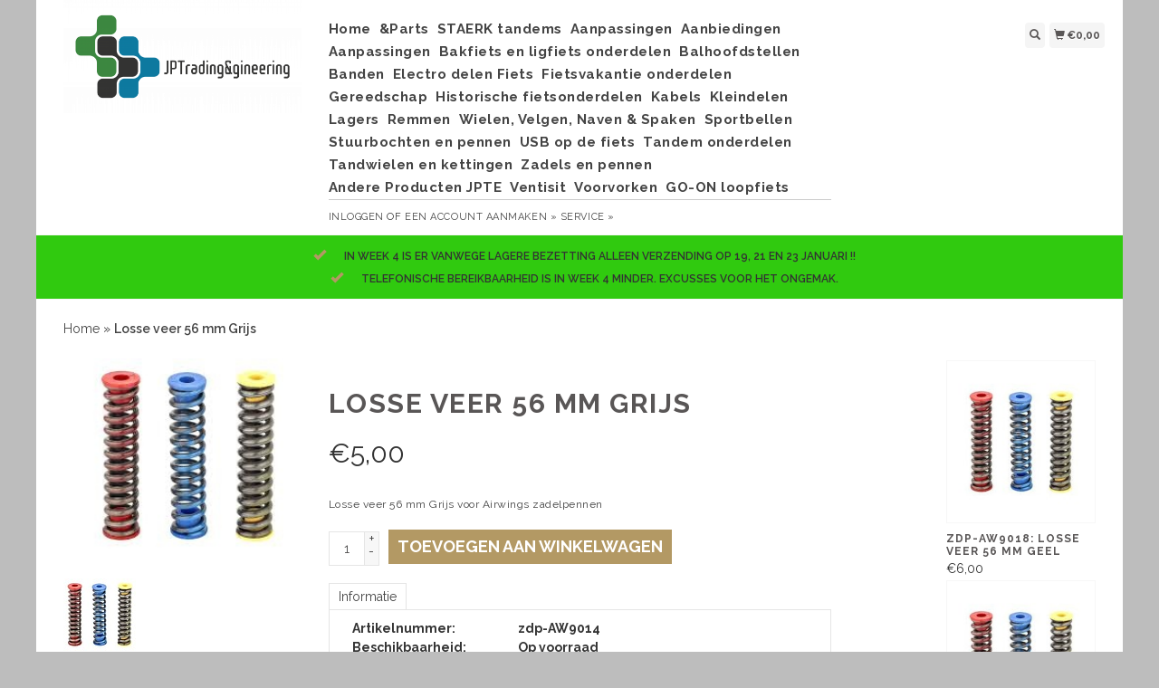

--- FILE ---
content_type: text/html;charset=utf-8
request_url: https://www.jpteshop.nl/airwings-losse-veer-56-mm-grijs.html
body_size: 8918
content:
<!DOCTYPE html>
<html lang="nl">
  <head>
    <title>Losse veer 56 mm Grijs - JPTEshop</title>
    <meta charset="utf-8"/>
<!-- [START] 'blocks/head.rain' -->
<!--

  (c) 2008-2026 Lightspeed Netherlands B.V.
  http://www.lightspeedhq.com
  Generated: 25-01-2026 @ 04:27:52

-->
<link rel="canonical" href="https://www.jpteshop.nl/airwings-losse-veer-56-mm-grijs.html"/>
<link rel="alternate" href="https://www.jpteshop.nl/index.rss" type="application/rss+xml" title="Nieuwe producten"/>
<meta name="robots" content="noodp,noydir"/>
<meta property="og:url" content="https://www.jpteshop.nl/airwings-losse-veer-56-mm-grijs.html?source=facebook"/>
<meta property="og:site_name" content="JPTEshop"/>
<meta property="og:title" content="Losse veer 56 mm Grijs"/>
<meta property="og:description" content="Losse veer 56 mm Grijs voor Airwings zadelpennen"/>
<meta property="og:image" content="https://cdn.webshopapp.com/shops/29981/files/11563432/losse-veer-56-mm-grijs.jpg"/>
<!--[if lt IE 9]>
<script src="https://cdn.webshopapp.com/assets/html5shiv.js?2025-02-20"></script>
<![endif]-->
<!-- [END] 'blocks/head.rain' -->
    <meta name="viewport" content="width=device-width, initial-scale=1.0" />
    <meta name="apple-mobile-web-app-capable" content="yes" />
    <meta name="apple-mobile-web-app-status-bar-style" content="black" />

    <meta content="Losse, veer, 56, mm, Grijs, AHS, AHS beugels, zijwielen, aanpassingen, tashouders, mandhouders, aheadset, zadelpennen, hoogte verstelbaar, airwings, top kwaliteit, nieuw, fiets, mobiel, bevestiging, systemen, reislader, electropakket atb, electrische" name="keywords" />
    <meta content="Losse veer 56 mm Grijs voor Airwings zadelpennen" name="description" />
    <meta charset="UTF-8" />
    <link href="https://cdn.webshopapp.com/shops/29981/themes/43429/assets/favicon.ico?20251002080106" rel="shortcut icon" type="image/x-icon" />
    <link
      href="//fonts.googleapis.com/css?family=Raleway:400,300,500,600,700"
      rel="stylesheet"
      type="text/css"
    />
    <link href="https://cdn.webshopapp.com/shops/29981/themes/43429/assets/bootstrap.css?2026011515082920200921124914" rel="Stylesheet" type="text/css" />
    <link href="https://cdn.webshopapp.com/shops/29981/themes/43429/assets/responsive.css?2026011515082920200921124914" rel="Stylesheet" type="text/css" />

    <link href="https://cdn.webshopapp.com/shops/29981/themes/43429/assets/jquery-sidr-dark.css?2026011515082920200921124914" rel="Stylesheet" type="text/css" />
    <link href="https://cdn.webshopapp.com/shops/29981/themes/43429/assets/framework.css?2026011515082920200921124914" rel="Stylesheet" type="text/css" />
    <link href="https://cdn.webshopapp.com/assets/gui-2-0.css?2025-02-20" rel="Stylesheet" type="text/css" />
    <link href="https://cdn.webshopapp.com/shops/29981/themes/43429/assets/custom.css?2026011515082920200921124914" rel="Stylesheet" type="text/css" />
    <script src="https://cdn.webshopapp.com/assets/jquery-1-9-1.js?2025-02-20" type="text/javascript"></script>
    <script src="https://cdn.webshopapp.com/assets/jquery-ui-1-10-1.js?2025-02-20" type="text/javascript"></script>
    <script src="https://cdn.webshopapp.com/assets/jquery-migrate-1-1-1.js?2025-02-20" type="text/javascript"></script>
    <script src="https://cdn.webshopapp.com/shops/29981/themes/43429/assets/jquery-sticky-kit.js?2026011515082920200921124914" type="text/javascript"></script>
    <script src="https://cdn.webshopapp.com/assets/gui.js?2025-02-20" type="text/javascript"></script>
    <script src="https://cdn.webshopapp.com/shops/29981/themes/43429/assets/jcarousel.js?2026011515082920200921124914" type="text/javascript"></script>
    <script src="https://cdn.webshopapp.com/shops/29981/themes/43429/assets/main.js?2026011515082920200921124914" type="text/javascript"></script>
    <script src="https://cdn.webshopapp.com/shops/29981/themes/43429/assets/jquery-zoom-min.js?2026011515082920200921124914" type="text/javascript"></script>
    <script src="https://cdn.webshopapp.com/shops/29981/themes/43429/assets/jquery-lazyload.js?2026011515082920200921124914" type="text/javascript"></script>
    <script src="https://cdn.webshopapp.com/shops/29981/themes/43429/assets/jquery-sidr-min.js?2026011515082920200921124914" type="text/javascript"></script>
    <script src="https://cdn.webshopapp.com/shops/29981/themes/43429/assets/uspticker.js?2026011515082920200921124914" type="text/javascript"></script>
    <script type="text/javascript" src="https://cdn.webshopapp.com/shops/29981/themes/43429/assets/share42.js?2026011515082920200921124914"></script>
  </head>
  <body>
          <div class="fixed">
    
    <div id="headercontainer">
  <header class="container labels">
    <div class="col-md-3 logocontainer col-xs-6">
      <a class="logo" href="https://www.jpteshop.nl/" title="Shop van JPTrading&amp;gineering">
        <img alt="Shop van JPTrading&amp;gineering" src="https://cdn.webshopapp.com/shops/29981/themes/43429/v/278380/assets/logo.png?20201015141020" class="img-responsive" />

              </a>
    </div>

    <div class="no-underline hidden-md hidden-lg headerlinks">
      <div class="login right">
        <a href="https://www.jpteshop.nl/account/"> <span class="glyphicon glyphicon-user"></span></a>
      </div>
    </div>

    <nav>
      <div class="col-md-6 hidden-xs hidden-sm">
        <ul class="navbar top-buffer">
          <li class="item home ">
            <a class="itemLink" href="https://www.jpteshop.nl/">Home</a>
          </li>

                      <li class="item sub">
              <a class="itemLink" href="https://www.jpteshop.nl/parts/" title="&amp;Parts">&amp;Parts</a>

                              <ul class="subnav">
                                      <li class="subitem">
                      <a class="subitemLink" href="https://www.jpteshop.nl/parts/ahs-beugels/" title="AHS beugels">AHS beugels</a>

                                              <ul class="subnav">
                                                      <li class="subitem">
                              <a class="subitemLink" href="https://www.jpteshop.nl/parts/ahs-beugels/ahs-beugels-1-1-8-inch/" title="AHS beugels 1 1/8 inch">AHS beugels 1 1/8 inch</a>
                            </li>
                                                      <li class="subitem">
                              <a class="subitemLink" href="https://www.jpteshop.nl/parts/ahs-beugels/ahs-1-1-8-kabels-versies/" title="AHS 1 1/8 kabels versies">AHS 1 1/8 kabels versies</a>
                            </li>
                                                      <li class="subitem">
                              <a class="subitemLink" href="https://www.jpteshop.nl/parts/ahs-beugels/ahs-beugels-1-1-4-inch/" title="AHS beugels 1 1/4 inch">AHS beugels 1 1/4 inch</a>
                            </li>
                                                      <li class="subitem">
                              <a class="subitemLink" href="https://www.jpteshop.nl/parts/ahs-beugels/ahs-beugels-1-1-2-inch/" title="AHS beugels 1 1/2 inch +">AHS beugels 1 1/2 inch +</a>
                            </li>
                                                      <li class="subitem">
                              <a class="subitemLink" href="https://www.jpteshop.nl/parts/ahs-beugels/klickfix/" title="Klickfix">Klickfix</a>
                            </li>
                                                      <li class="subitem">
                              <a class="subitemLink" href="https://www.jpteshop.nl/parts/ahs-beugels/mandhouder/" title="Mandhouder">Mandhouder</a>
                            </li>
                                                  </ul>
                                          </li>
                                      <li class="subitem">
                      <a class="subitemLink" href="https://www.jpteshop.nl/parts/kinderzitje/" title="Kinderzitje">Kinderzitje</a>

                                              <ul class="subnav">
                                                      <li class="subitem">
                              <a class="subitemLink" href="https://www.jpteshop.nl/parts/kinderzitje/bobike-en-qibbel/" title="Bobike en Qibbel">Bobike en Qibbel</a>
                            </li>
                                                      <li class="subitem">
                              <a class="subitemLink" href="https://www.jpteshop.nl/parts/kinderzitje/iki/" title="IKI">IKI</a>
                            </li>
                                                      <li class="subitem">
                              <a class="subitemLink" href="https://www.jpteshop.nl/parts/kinderzitje/yepp/" title="Yepp">Yepp</a>
                            </li>
                                                      <li class="subitem">
                              <a class="subitemLink" href="https://www.jpteshop.nl/parts/kinderzitje/polisport/" title="Polisport">Polisport</a>
                            </li>
                                                  </ul>
                                          </li>
                                      <li class="subitem">
                      <a class="subitemLink" href="https://www.jpteshop.nl/parts/mandhouder/" title="Mandhouder">Mandhouder</a>

                                              <ul class="subnav">
                                                      <li class="subitem">
                              <a class="subitemLink" href="https://www.jpteshop.nl/parts/mandhouder/mandhouder/" title="Mandhouder">Mandhouder</a>
                            </li>
                                                  </ul>
                                          </li>
                                  </ul>
                          </li>
                      <li class="item sub">
              <a class="itemLink" href="https://www.jpteshop.nl/staerk-tandems/" title="STAERK tandems">STAERK tandems</a>

                              <ul class="subnav">
                                      <li class="subitem">
                      <a class="subitemLink" href="https://www.jpteshop.nl/staerk-tandems/onderdelen-staerk-tandem/" title="Onderdelen Staerk tandem">Onderdelen Staerk tandem</a>

                                          </li>
                                  </ul>
                          </li>
                      <li class="item">
              <a class="itemLink" href="https://www.jpteshop.nl/aanpassingen-844123/" title="Aanpassingen">Aanpassingen</a>

                          </li>
                      <li class="item">
              <a class="itemLink" href="https://www.jpteshop.nl/aanbiedingen/" title="Aanbiedingen">Aanbiedingen</a>

                          </li>
                      <li class="item sub">
              <a class="itemLink" href="https://www.jpteshop.nl/aanpassingen/" title="Aanpassingen">Aanpassingen</a>

                              <ul class="subnav">
                                      <li class="subitem">
                      <a class="subitemLink" href="https://www.jpteshop.nl/aanpassingen/speciale-fietsen/" title="Speciale fietsen">Speciale fietsen</a>

                                          </li>
                                  </ul>
                          </li>
                      <li class="item sub">
              <a class="itemLink" href="https://www.jpteshop.nl/bakfiets-en-ligfiets-onderdelen/" title="Bakfiets en ligfiets onderdelen">Bakfiets en ligfiets onderdelen</a>

                              <ul class="subnav">
                                      <li class="subitem">
                      <a class="subitemLink" href="https://www.jpteshop.nl/bakfiets-en-ligfiets-onderdelen/bakfietsnl-onderdelen/" title="Bakfiets.nl onderdelen">Bakfiets.nl onderdelen</a>

                                          </li>
                                      <li class="subitem">
                      <a class="subitemLink" href="https://www.jpteshop.nl/bakfiets-en-ligfiets-onderdelen/urban-arrow-onderdelen/" title="Urban Arrow onderdelen">Urban Arrow onderdelen</a>

                                          </li>
                                      <li class="subitem">
                      <a class="subitemLink" href="https://www.jpteshop.nl/bakfiets-en-ligfiets-onderdelen/babboe-bakfiets-onderdelen/" title="Babboe bakfiets onderdelen">Babboe bakfiets onderdelen</a>

                                          </li>
                                      <li class="subitem">
                      <a class="subitemLink" href="https://www.jpteshop.nl/bakfiets-en-ligfiets-onderdelen/johnny-loco-bakfiets-onderdelen/" title="Johnny loco bakfiets onderdelen">Johnny loco bakfiets onderdelen</a>

                                          </li>
                                  </ul>
                          </li>
                      <li class="item sub">
              <a class="itemLink" href="https://www.jpteshop.nl/balhoofdstellen/" title="Balhoofdstellen">Balhoofdstellen</a>

                              <ul class="subnav">
                                      <li class="subitem">
                      <a class="subitemLink" href="https://www.jpteshop.nl/balhoofdstellen/1-inch-254mm/" title="1 inch 25,4mm">1 inch 25,4mm</a>

                                          </li>
                                      <li class="subitem">
                      <a class="subitemLink" href="https://www.jpteshop.nl/balhoofdstellen/1-1-8-inch-286-mm/" title="1 1/8 inch (28,6 mm)">1 1/8 inch (28,6 mm)</a>

                                              <ul class="subnav">
                                                      <li class="subitem">
                              <a class="subitemLink" href="https://www.jpteshop.nl/balhoofdstellen/1-1-8-inch-286-mm/voor-frame-34-mm/" title="voor frame 34 mm">voor frame 34 mm</a>
                            </li>
                                                      <li class="subitem">
                              <a class="subitemLink" href="https://www.jpteshop.nl/balhoofdstellen/1-1-8-inch-286-mm/voor-frame-44-mm/" title="voor frame 44 mm">voor frame 44 mm</a>
                            </li>
                                                  </ul>
                                          </li>
                                      <li class="subitem">
                      <a class="subitemLink" href="https://www.jpteshop.nl/balhoofdstellen/tapered-56-44/" title="Tapered 56/44">Tapered 56/44</a>

                                          </li>
                                  </ul>
                          </li>
                      <li class="item sub">
              <a class="itemLink" href="https://www.jpteshop.nl/banden/" title="Banden">Banden</a>

                              <ul class="subnav">
                                      <li class="subitem">
                      <a class="subitemLink" href="https://www.jpteshop.nl/banden/banden-28inch-622/" title="Banden 28inch (622)">Banden 28inch (622)</a>

                                          </li>
                                      <li class="subitem">
                      <a class="subitemLink" href="https://www.jpteshop.nl/banden/banden-275-584/" title="Banden 27,5 (584)">Banden 27,5 (584)</a>

                                          </li>
                                      <li class="subitem">
                      <a class="subitemLink" href="https://www.jpteshop.nl/banden/banden-26-inch-559/" title="Banden 26 inch (559)">Banden 26 inch (559)</a>

                                          </li>
                                      <li class="subitem">
                      <a class="subitemLink" href="https://www.jpteshop.nl/banden/banden-20inch-406/" title="Banden 20inch (406)">Banden 20inch (406)</a>

                                          </li>
                                  </ul>
                          </li>
                      <li class="item sub">
              <a class="itemLink" href="https://www.jpteshop.nl/electro-delen-fiets/" title="Electro delen Fiets">Electro delen Fiets</a>

                              <ul class="subnav">
                                      <li class="subitem">
                      <a class="subitemLink" href="https://www.jpteshop.nl/electro-delen-fiets/electrodelen-multicycle/" title="electrodelen Multicycle">electrodelen Multicycle</a>

                                              <ul class="subnav">
                                                      <li class="subitem">
                              <a class="subitemLink" href="https://www.jpteshop.nl/electro-delen-fiets/electrodelen-multicycle/smart-systeem-multicycle/" title="Smart Systeem Multicycle">Smart Systeem Multicycle</a>
                            </li>
                                                      <li class="subitem">
                              <a class="subitemLink" href="https://www.jpteshop.nl/electro-delen-fiets/electrodelen-multicycle/multicycle-hes-qms-en-qqs-systeem/" title="Multicycle HES QMS en QQS systeem">Multicycle HES QMS en QQS systeem</a>
                            </li>
                                                      <li class="subitem">
                              <a class="subitemLink" href="https://www.jpteshop.nl/electro-delen-fiets/electrodelen-multicycle/move-systeem-multicycle/" title="Move systeem Multicycle">Move systeem Multicycle</a>
                            </li>
                                                  </ul>
                                          </li>
                                      <li class="subitem">
                      <a class="subitemLink" href="https://www.jpteshop.nl/electro-delen-fiets/electrodelen-azor-bakfietsnl/" title="electrodelen Azor/Bakfiets.nl">electrodelen Azor/Bakfiets.nl</a>

                                          </li>
                                      <li class="subitem">
                      <a class="subitemLink" href="https://www.jpteshop.nl/electro-delen-fiets/dapu-electrische-onderdelen/" title="Dapu electrische onderdelen">Dapu electrische onderdelen</a>

                                          </li>
                                      <li class="subitem">
                      <a class="subitemLink" href="https://www.jpteshop.nl/electro-delen-fiets/bosch-gerelateerde-delen/" title="Bosch gerelateerde delen">Bosch gerelateerde delen</a>

                                          </li>
                                      <li class="subitem">
                      <a class="subitemLink" href="https://www.jpteshop.nl/electro-delen-fiets/bafang-delen/" title="Bafang delen">Bafang delen</a>

                                          </li>
                                  </ul>
                          </li>
                      <li class="item">
              <a class="itemLink" href="https://www.jpteshop.nl/fietsvakantie-onderdelen/" title="Fietsvakantie onderdelen">Fietsvakantie onderdelen</a>

                          </li>
                      <li class="item">
              <a class="itemLink" href="https://www.jpteshop.nl/gereedschap/" title="Gereedschap">Gereedschap</a>

                          </li>
                      <li class="item sub">
              <a class="itemLink" href="https://www.jpteshop.nl/historische-fietsonderdelen/" title="Historische fietsonderdelen">Historische fietsonderdelen</a>

                              <ul class="subnav">
                                      <li class="subitem">
                      <a class="subitemLink" href="https://www.jpteshop.nl/historische-fietsonderdelen/azor-bakfietsnl-onderdelen/" title="Azor / Bakfiets.nl onderdelen">Azor / Bakfiets.nl onderdelen</a>

                                              <ul class="subnav">
                                                      <li class="subitem">
                              <a class="subitemLink" href="https://www.jpteshop.nl/historische-fietsonderdelen/azor-bakfietsnl-onderdelen/electrische-delen-bakfiets-azor/" title="Electrische delen Bakfiets/Azor">Electrische delen Bakfiets/Azor</a>
                            </li>
                                                      <li class="subitem">
                              <a class="subitemLink" href="https://www.jpteshop.nl/historische-fietsonderdelen/azor-bakfietsnl-onderdelen/niet-electrische-delen-azor-en-bakfietsnl/" title="NIET electrische delen AZOR en Bakfiets.nl">NIET electrische delen AZOR en Bakfiets.nl</a>
                            </li>
                                                  </ul>
                                          </li>
                                      <li class="subitem">
                      <a class="subitemLink" href="https://www.jpteshop.nl/historische-fietsonderdelen/koga-historische-onderdelen/" title="Koga historische onderdelen">Koga historische onderdelen</a>

                                          </li>
                                      <li class="subitem">
                      <a class="subitemLink" href="https://www.jpteshop.nl/historische-fietsonderdelen/multicycle-historische-artikelen/" title="Multicycle Historische artikelen">Multicycle Historische artikelen</a>

                                          </li>
                                      <li class="subitem">
                      <a class="subitemLink" href="https://www.jpteshop.nl/historische-fietsonderdelen/shimano-historische-delen/" title="Shimano historische delen">Shimano historische delen</a>

                                          </li>
                                      <li class="subitem">
                      <a class="subitemLink" href="https://www.jpteshop.nl/historische-fietsonderdelen/sram-sachs-historische-delen/" title="Sram/Sachs historische delen">Sram/Sachs historische delen</a>

                                          </li>
                                      <li class="subitem">
                      <a class="subitemLink" href="https://www.jpteshop.nl/historische-fietsonderdelen/nu-vincy-enviolo-delen/" title="Nu Vincy / Enviolo delen">Nu Vincy / Enviolo delen</a>

                                          </li>
                                      <li class="subitem">
                      <a class="subitemLink" href="https://www.jpteshop.nl/historische-fietsonderdelen/rohloff-onderdelen/" title="Rohloff onderdelen">Rohloff onderdelen</a>

                                          </li>
                                  </ul>
                          </li>
                      <li class="item">
              <a class="itemLink" href="https://www.jpteshop.nl/kabels/" title="Kabels">Kabels</a>

                          </li>
                      <li class="item">
              <a class="itemLink" href="https://www.jpteshop.nl/kleindelen/" title="Kleindelen">Kleindelen</a>

                          </li>
                      <li class="item sub">
              <a class="itemLink" href="https://www.jpteshop.nl/lagers/" title="Lagers">Lagers</a>

                              <ul class="subnav">
                                      <li class="subitem">
                      <a class="subitemLink" href="https://www.jpteshop.nl/lagers/lagers-asmaat-6-mm/" title="lagers asmaat 6 mm">lagers asmaat 6 mm</a>

                                          </li>
                                      <li class="subitem">
                      <a class="subitemLink" href="https://www.jpteshop.nl/lagers/lagers-asmaat-8mm/" title="lagers asmaat 8mm">lagers asmaat 8mm</a>

                                          </li>
                                      <li class="subitem">
                      <a class="subitemLink" href="https://www.jpteshop.nl/lagers/lagers-asmaat-9-mm/" title="lagers asmaat 9 mm">lagers asmaat 9 mm</a>

                                          </li>
                                      <li class="subitem">
                      <a class="subitemLink" href="https://www.jpteshop.nl/lagers/lagers-asmaat-10-mm/" title="lagers asmaat 10 mm">lagers asmaat 10 mm</a>

                                          </li>
                                      <li class="subitem">
                      <a class="subitemLink" href="https://www.jpteshop.nl/lagers/lagers-asmaat-12-mm/" title="lagers asmaat 12 mm">lagers asmaat 12 mm</a>

                                          </li>
                                      <li class="subitem">
                      <a class="subitemLink" href="https://www.jpteshop.nl/lagers/lagers-asmaat-15-mm/" title="lagers asmaat 15 mm">lagers asmaat 15 mm</a>

                                          </li>
                                      <li class="subitem">
                      <a class="subitemLink" href="https://www.jpteshop.nl/lagers/lagers-asmaat-16-mm/" title="lagers asmaat 16 mm">lagers asmaat 16 mm</a>

                                          </li>
                                      <li class="subitem">
                      <a class="subitemLink" href="https://www.jpteshop.nl/lagers/lagers-asmaat-17-mm/" title="lagers asmaat 17 mm">lagers asmaat 17 mm</a>

                                          </li>
                                      <li class="subitem">
                      <a class="subitemLink" href="https://www.jpteshop.nl/lagers/lagers-asmaat-18-mm/" title="lagers asmaat 18 mm">lagers asmaat 18 mm</a>

                                          </li>
                                      <li class="subitem">
                      <a class="subitemLink" href="https://www.jpteshop.nl/lagers/lagers-asmaat-19-mm/" title="lagers asmaat 19 mm">lagers asmaat 19 mm</a>

                                          </li>
                                      <li class="subitem">
                      <a class="subitemLink" href="https://www.jpteshop.nl/lagers/lagers-asmaat-20-mm/" title="lagers asmaat 20 mm">lagers asmaat 20 mm</a>

                                          </li>
                                      <li class="subitem">
                      <a class="subitemLink" href="https://www.jpteshop.nl/lagers/lagers-asmaat-25-mm/" title="lagers asmaat 25 mm">lagers asmaat 25 mm</a>

                                          </li>
                                      <li class="subitem">
                      <a class="subitemLink" href="https://www.jpteshop.nl/lagers/lagers-asmaat-30-mm/" title="lagers asmaat 30 mm">lagers asmaat 30 mm</a>

                                          </li>
                                      <li class="subitem">
                      <a class="subitemLink" href="https://www.jpteshop.nl/lagers/lager-asmaat-35-mm/" title="lager asmaat 35 mm">lager asmaat 35 mm</a>

                                          </li>
                                      <li class="subitem">
                      <a class="subitemLink" href="https://www.jpteshop.nl/lagers/lager-asmaat-40mm/" title="Lager asmaat 40mm">Lager asmaat 40mm</a>

                                          </li>
                                  </ul>
                          </li>
                      <li class="item">
              <a class="itemLink" href="https://www.jpteshop.nl/remmen/" title="Remmen">Remmen</a>

                          </li>
                      <li class="item">
              <a class="itemLink" href="https://www.jpteshop.nl/wielen-velgen-naven-spaken/" title="Wielen, Velgen, Naven &amp; Spaken">Wielen, Velgen, Naven &amp; Spaken</a>

                          </li>
                      <li class="item">
              <a class="itemLink" href="https://www.jpteshop.nl/sportbellen/" title="Sportbellen">Sportbellen</a>

                          </li>
                      <li class="item">
              <a class="itemLink" href="https://www.jpteshop.nl/stuurbochten-en-pennen/" title="Stuurbochten en pennen">Stuurbochten en pennen</a>

                          </li>
                      <li class="item">
              <a class="itemLink" href="https://www.jpteshop.nl/usb-op-de-fiets/" title="USB op de fiets">USB op de fiets</a>

                          </li>
                      <li class="item sub">
              <a class="itemLink" href="https://www.jpteshop.nl/tandem-onderdelen/" title="Tandem onderdelen">Tandem onderdelen</a>

                              <ul class="subnav">
                                      <li class="subitem">
                      <a class="subitemLink" href="https://www.jpteshop.nl/tandem-onderdelen/staerk-tandem-onderdelen/" title="STAERK Tandem onderdelen">STAERK Tandem onderdelen</a>

                                          </li>
                                  </ul>
                          </li>
                      <li class="item">
              <a class="itemLink" href="https://www.jpteshop.nl/tandwielen-en-kettingen/" title="Tandwielen en kettingen">Tandwielen en kettingen</a>

                          </li>
                      <li class="item sub">
              <a class="itemLink" href="https://www.jpteshop.nl/zadels-en-pennen/" title="Zadels en pennen">Zadels en pennen</a>

                              <ul class="subnav">
                                      <li class="subitem">
                      <a class="subitemLink" href="https://www.jpteshop.nl/zadels-en-pennen/losse-veren/" title="Losse veren">Losse veren</a>

                                          </li>
                                      <li class="subitem">
                      <a class="subitemLink" href="https://www.jpteshop.nl/zadels-en-pennen/airwings/" title="Airwings">Airwings</a>

                                          </li>
                                      <li class="subitem">
                      <a class="subitemLink" href="https://www.jpteshop.nl/zadels-en-pennen/hoogte-verstelbare-zadelpennen/" title="Hoogte verstelbare zadelpennen">Hoogte verstelbare zadelpennen</a>

                                          </li>
                                  </ul>
                          </li>
                      <li class="item sub">
              <a class="itemLink" href="https://www.jpteshop.nl/andere-producten-jpte/" title="Andere Producten JPTE">Andere Producten JPTE</a>

                              <ul class="subnav">
                                      <li class="subitem">
                      <a class="subitemLink" href="https://www.jpteshop.nl/andere-producten-jpte/jpq-barbeque/" title="JPQ / Barbeque">JPQ / Barbeque</a>

                                          </li>
                                  </ul>
                          </li>
                      <li class="item">
              <a class="itemLink" href="https://www.jpteshop.nl/ventisit/" title="Ventisit">Ventisit</a>

                          </li>
                      <li class="item">
              <a class="itemLink" href="https://www.jpteshop.nl/voorvorken/" title="Voorvorken">Voorvorken</a>

                          </li>
                      <li class="item sub">
              <a class="itemLink" href="https://www.jpteshop.nl/go-on-loopfiets/" title="GO-ON loopfiets">GO-ON loopfiets</a>

                              <ul class="subnav">
                                      <li class="subitem">
                      <a class="subitemLink" href="https://www.jpteshop.nl/go-on-loopfiets/opties-voor-go-on-loopfiets/" title="Opties voor Go-On loopfiets">Opties voor Go-On loopfiets</a>

                                          </li>
                                  </ul>
                          </li>
          
          
          
          
                  </ul>

        <div class="no-underline headerlinks">
          <ul class="login">
                          <li>
                <a href="https://www.jpteshop.nl/account/">Inloggen</a> of
                <a href="https://www.jpteshop.nl/account/register/"> Een account aanmaken »</a>
              </li>
            
            <li>
              <a href="https://www.jpteshop.nl/service/" title="service">service »</a>
            </li>
          </ul>
        </div>
      </div>
    </nav>

    <div class="col-md-3 left col-sm-12 col-xs-12">
      <div class="detailcontainer right">
        <a class="burger left hidden-md hidden-lg">
          <div class="tui-dropdown-search">
            <span class="glyphicon glyphicon-menu-hamburger" aria-hidden="true"></span>
          </div>
        </a>
        <a class="searchview" href="#">
          <div class="tui-dropdown-search">
            <span class="glyphicon glyphicon-search"></span>
          </div>
        </a>
        <a class="cartview" href="https://www.jpteshop.nl/cart/">
          <div class="tui-dropdown-search">
            <span class="glyphicon glyphicon-shopping-cart"></span> €0,00
          </div>
        </a>

        
              </div>
    </div>
  </header>
</div>

          <div class="topnav center">
        <ul id="fade">
                      <li>
              <span class="glyphicon glyphicon-ok"></span
              ><span class="usps">In Week 4 is er vanwege lagere bezetting alleen verzending op 19, 21 en 23 Januari !! </span>
            </li>
                                <li>
              <span class="glyphicon glyphicon-ok"></span
              ><span class="usps">Telefonische bereikbaarheid is in week 4 minder. excusses voor het ongemak.</span>
            </li>
                                      </ul>
      </div>
    
    <div class="clearfix"></div>

    <div id="searchcontainer">
      <div class="container search center top-padding">
        <h2>What are you looking for</h2>
        <form action="https://www.jpteshop.nl/search/" id="formSearch" method="get" name="formSearch">
          <input
            name="q"
            placeholder="Zoeken"
            style="margin-right: 10px;"
            type="text"
            value=""
            autofocus
          />
          <a class="btn" href="#" onclick="$('#formSearch').submit();" title="Zoeken"
            ><span>Search</span></a
          >
        </form>
        <a class="closesearch" href="#"><span class="glyphicon glyphicon-remove"></span></a>
      </div>
    </div>

    <div class="clearfix"></div>

    <div id="contentcontainer">
      <div class="container">
</div>

      <div class="container relative white">
<div class="row">
  <span>    <span>  </span> </span>

<!-- BEGIN PRODUCT -->
<div>

  <div class="col-md-12">
  <div class="col-md-12"><div class="no-underline top-padding">
            <a href="https://www.jpteshop.nl/" title="Home">Home</a>  » <a href=
            "https://www.jpteshop.nl/airwings-losse-veer-56-mm-grijs.html" title=
            "Losse veer 56 mm Grijs"><strong>Losse veer 56 mm Grijs</strong></a>     </div></div>
    <div class="col-md-4">

        <div class="zoombox">
            <div class="images">
                                 <a class="zoom first"
                data-image-id="11563432"><img alt="Losse veer 56 mm Grijs"
                data-original-url=
                "https://cdn.webshopapp.com/shops/29981/files/11563432/losse-veer-56-mm-grijs.jpg" src=
                "https://cdn.webshopapp.com/shops/29981/files/11563432/losse-veer-56-mm-grijs.jpg"></a>
                             </div>

            <div class="thumbs clearfix top-padding">
                                 <a data-image-id="11563432"><img alt=
                "Losse veer 56 mm Grijs" src=
                "https://cdn.webshopapp.com/shops/29981/files/11563432/80x80x1/losse-veer-56-mm-grijs.jpg"
                title="Losse veer 56 mm Grijs"></a>              </div>
        </div>
    </div>

    <div class="col-md-6 top-padding">
      <div class="product-titel">
        <h1><span>Losse veer 56 mm Grijs</span></h1>
      </div>
<!-- BEGIN OFFER -->
<div>
	      <span class="price top-padding">€<span>5,00</span></span>
      
      <p class="top-padding">Losse veer 56 mm Grijs voor Airwings zadelpennen</p> 
       <span>  </span> 
        <form action="https://www.jpteshop.nl/cart/add/11224672/" id=
        "product_configure_form" method="post">
            <input type="hidden" name="bundle_id" id="product_configure_bundle_id" value="">


            <div class="quantity">
                <input name="quantity" type="text" value=
                "1">

                <div class="change">
                    <a class="up" href="javascript:;" onclick=
                    "updateQuantity('up');">+</a> <a class="down" href=
                    "javascript:;" onclick="updateQuantity('down');">-</a>
                </div>
            </div><a class="btn" href="javascript:;" onclick=
            "$('#product_configure_form').submit();" title=
            "Toevoegen aan winkelwagen"><span>Toevoegen aan winkelwagen</span></a>
        </form>

        <div class="tabs top-buffer">
        <ul>
          <li class="active col-2 information"><a rel="info" href="#">Informatie</a></li>
                              
        </ul>
      </div>
      <div class="tabsPages col-md-6">
        <div class="page info active">

          <table class="details">
                        <tr class="articlenumber">
              <td>Artikelnummer:</td>
              <td>zdp-AW9014</td>
            </tr>
                                                <tr class="availability">
              <td>Beschikbaarheid:</td>
              <td>Op voorraad
                              </td>
            </tr>
                                                  <tr class="omni-location-inventory">
                <td>Beschikbaar in de winkel:</td>
                <td class="product-inventory-location-label" id="productLocationInventory">Beschikbaarheid controleren</td>
              </tr>
              

  <link rel="stylesheet" type="text/css" href="https://cdn.webshopapp.com/assets/gui-core.css?2025-02-20" />

  <div id="gui-modal-product-inventory-location-wrapper">
   <div class="gui-modal-product-inventory-location-background"></div>
   <div class="gui-modal-product-inventory-location" >
     <div class="gui-modal-product-inventory-location-header">
       <p class="gui-modal-product-inventory-location-label">Beschikbaar in de winkel</p>
       <span id="gui-modal-product-inventory-location-close">Sluiten</span>
     </div>
     <!-- Modal content -->
     <div class="gui-modal-product-inventory-location-container">
       <div id="gui-modal-product-inventory-location-content" class="gui-modal-product-inventory-location-content"></div>
       <div id="gui-modal-product-inventory-location-footer" class="gui-modal-product-inventory-location-footer"></div>
     </div>
   </div>
  </div>

  <script>
    (function() {
      function getInventoryState(quantity) {
        let inventoryPerLocationSetting = 'only_text';
        switch(inventoryPerLocationSetting) {
          case 'show_levels':
            return quantity > 0 ? 'Op voorraad ('+ quantity +')' : 'Niet op voorraad';
          default:
            return quantity > 0 ? 'Op voorraad' : 'Niet op voorraad';
        }
      }

      function createLocationRow(data, isFirstItem) {
        var locationData = data.location;

        if(!location){
          return null;
        }

        var firstItem      = isFirstItem ? '<hr class="gui-modal-product-inventory-location-content-row-divider"/>' : '';
        var inventoryState = getInventoryState(data.inventory);
        var titleString    = 'state in location';

        titleString = titleString.replace('state', inventoryState);
        titleString = titleString.replace('location', locationData.title);

        return [
          '<div class="gui-modal-product-inventory-location-content-row">', firstItem,
          '<p class="bold">', titleString, '</p>',
          '<p class="gui-product-inventory-address">', locationData.address.formatted, '</p>',
          '<hr class="gui-modal-product-inventory-location-content-row-divider"/>',
          '</div>'].join('');
      }

      function handleError(){
        $('#gui-modal-product-inventory-location-wrapper').show();
        $('#gui-modal-product-inventory-location-content').html('<div class="gui-modal-product-inventory-location-footer">Er is op dit moment geen voorraadinformatie beschikbaar voor dit product. Probeer het later opnieuw.</div>');
      }

      // Get product inventory location information
      function inventoryOnClick() {
        $.getJSON('https://www.jpteshop.nl/product-inventory/?id=11224672', function (response) {

          if(!response || !response.productInventory || (response.productInventory.locations && !response.productInventory.locations.length)){
            handleError();
            return;
          }

          var locations = response.productInventory.locations || [];

          var rows = locations.map(function(item, index) {
            return createLocationRow(item, index === 0)
          });

          $('#gui-modal-product-inventory-location-content').html(rows);

          var dateObj = new Date();
          var hours = dateObj.getHours() < 10 ? '0' + dateObj.getHours() : dateObj.getHours();
          var minutes = dateObj.getMinutes() < 10 ? '0' + dateObj.getMinutes() : dateObj.getMinutes();

          var footerContent = [
              '<div>',
              '<span class="bold">', 'Laatst bijgewerkt:', '</span> ',
              'Vandaag om ', hours, ':', minutes,
              '</div>',
              '<div>Prijzen online en in de winkel kunnen verschillen</div>'].join('');

          $('#gui-modal-product-inventory-location-footer').html(footerContent);

          $('#gui-modal-product-inventory-location-wrapper').show();
        }).fail(handleError);
      }

      $('#productLocationInventory').on('click', inventoryOnClick);

      // When the user clicks on 'Close' in the modal, close it
      $('#gui-modal-product-inventory-location-close').on('click', function(){
        $('#gui-modal-product-inventory-location-wrapper').hide();
      });

      // When the user clicks anywhere outside of the modal, close it
      $('.gui-modal-product-inventory-location-background').on('click', function(){
        $('#gui-modal-product-inventory-location-wrapper').hide();
      });
    })();
  </script>
                                  </table>


          
          <p>   <p>Losse veer 56 mm Grijs voor Airwings zadelpennen</p> </p>

                  </div>
        
        
        <div class="page reviews">
          
          <div class="bottom">
            <div class="right">
              <a href="https://www.jpteshop.nl/account/review/6325548/">Je beoordeling toevoegen</a>
            </div>
            <span>0</span> sterren op basis van <span>0</span> beoordelingen
          </div>


        </div>



      </div>
      <small>
     <a class="no-underline top-padding" href="https://www.jpteshop.nl/account/wishlistAdd/6325548/?variant_id=11224672" title="Aan verlanglijst toevoegen">
  <span class="glyphicon glyphicon-list-alt no-underline"></span>
  Aan verlanglijst toevoegen
</a> /
<a class="no-underline top-padding" href="https://www.jpteshop.nl/compare/add/11224672/" title="Toevoegen om te vergelijken">
<span class="glyphicon glyphicon-stats no-underline"></span>
 Toevoegen om te vergelijken
</a>
         </small>

<div class="share42init"></div>

<!-- END OFFER -->
    </div>

<!-- END PRODUCT -->
    </div>

<div class="col-md-2 right top-padding">
  <div class="products related">
            <div class="image-wrap">
    <a href="https://www.jpteshop.nl/airwings-losse-veer-56-mm-geel.html" title="ZDP-AW9018: Losse veer 56 mm Geel">

            <img class="lazy img-responsive"  data-original="https://cdn.webshopapp.com/shops/29981/files/11563482/214x234x2/zdp-aw9018-losse-veer-56-mm-geel.jpg" width="214" height="234" alt="ZDP-AW9018: Losse veer 56 mm Geel" title="ZDP-AW9018: Losse veer 56 mm Geel" />
      
      <div class="description text-center">

        <a href="https://www.jpteshop.nl/airwings-losse-veer-56-mm-geel.html" title="ZDP-AW9018: Losse veer 56 mm Geel"></a>
      </div>
    </div>

      <div class="info">
        <a href="https://www.jpteshop.nl/airwings-losse-veer-56-mm-geel.html" title="ZDP-AW9018: Losse veer 56 mm Geel" class="title">

          <h3 class="no-underline"> ZDP-AW9018: Losse veer 56 mm Geel</h3>
        </a>
                <span class="money">
          €6,00
                  </span>
        
      </a>








              </div>
            <div class="image-wrap">
    <a href="https://www.jpteshop.nl/airwings-losse-veer-56-mm-rood.html" title="ZDP-AW9017; Losse veer 56 mm Rood">

            <img class="lazy img-responsive"  data-original="https://cdn.webshopapp.com/shops/29981/files/11563463/214x234x2/zdp-aw9017-losse-veer-56-mm-rood.jpg" width="214" height="234" alt="ZDP-AW9017; Losse veer 56 mm Rood" title="ZDP-AW9017; Losse veer 56 mm Rood" />
      
      <div class="description text-center">

        <a href="https://www.jpteshop.nl/airwings-losse-veer-56-mm-rood.html" title="ZDP-AW9017; Losse veer 56 mm Rood"></a>
      </div>
    </div>

      <div class="info">
        <a href="https://www.jpteshop.nl/airwings-losse-veer-56-mm-rood.html" title="ZDP-AW9017; Losse veer 56 mm Rood" class="title">

          <h3 class="no-underline"> ZDP-AW9017; Losse veer 56 mm Rood</h3>
        </a>
                <span class="money">
          €5,00
                  </span>
        
      </a>








              </div>
            <div class="image-wrap">
    <a href="https://www.jpteshop.nl/airwings-losse-veer-56-mm-blauw.html" title="ZDP-AW9016; Losse veer 56 mm Blauw">

            <img class="lazy img-responsive"  data-original="https://cdn.webshopapp.com/shops/29981/files/11563460/214x234x2/zdp-aw9016-losse-veer-56-mm-blauw.jpg" width="214" height="234" alt="ZDP-AW9016; Losse veer 56 mm Blauw" title="ZDP-AW9016; Losse veer 56 mm Blauw" />
      
      <div class="description text-center">

        <a href="https://www.jpteshop.nl/airwings-losse-veer-56-mm-blauw.html" title="ZDP-AW9016; Losse veer 56 mm Blauw"></a>
      </div>
    </div>

      <div class="info">
        <a href="https://www.jpteshop.nl/airwings-losse-veer-56-mm-blauw.html" title="ZDP-AW9016; Losse veer 56 mm Blauw" class="title">

          <h3 class="no-underline"> ZDP-AW9016; Losse veer 56 mm Blauw</h3>
        </a>
                <span class="money">
          €5,00
                  </span>
        
      </a>








              </div>
            <div class="image-wrap">
    <a href="https://www.jpteshop.nl/airwings-losse-veer-56-mm-groen.html" title="ZDP-AW9015; Losse veer 56 mm Groen">

            <img class="lazy img-responsive"  data-original="https://cdn.webshopapp.com/shops/29981/files/11563438/214x234x2/zdp-aw9015-losse-veer-56-mm-groen.jpg" width="214" height="234" alt="ZDP-AW9015; Losse veer 56 mm Groen" title="ZDP-AW9015; Losse veer 56 mm Groen" />
      
      <div class="description text-center">

        <a href="https://www.jpteshop.nl/airwings-losse-veer-56-mm-groen.html" title="ZDP-AW9015; Losse veer 56 mm Groen"></a>
      </div>
    </div>

      <div class="info">
        <a href="https://www.jpteshop.nl/airwings-losse-veer-56-mm-groen.html" title="ZDP-AW9015; Losse veer 56 mm Groen" class="title">

          <h3 class="no-underline"> ZDP-AW9015; Losse veer 56 mm Groen</h3>
        </a>
                <span class="money">
          €5,00
                  </span>
        
      </a>








              </div>
            <div class="image-wrap">
    <a href="https://www.jpteshop.nl/airwings-losse-veer-80-mm-geel.html" title="ZDP-AW9012; Losse veer 80 mm Geel">

            <img class="lazy img-responsive"  data-original="https://cdn.webshopapp.com/shops/29981/files/11563383/214x234x2/zdp-aw9012-losse-veer-80-mm-geel.jpg" width="214" height="234" alt="ZDP-AW9012; Losse veer 80 mm Geel" title="ZDP-AW9012; Losse veer 80 mm Geel" />
      
      <div class="description text-center">

        <a href="https://www.jpteshop.nl/airwings-losse-veer-80-mm-geel.html" title="ZDP-AW9012; Losse veer 80 mm Geel"></a>
      </div>
    </div>

      <div class="info">
        <a href="https://www.jpteshop.nl/airwings-losse-veer-80-mm-geel.html" title="ZDP-AW9012; Losse veer 80 mm Geel" class="title">

          <h3 class="no-underline"> ZDP-AW9012; Losse veer 80 mm Geel</h3>
        </a>
                <span class="money">
          €6,00
                  </span>
        
      </a>








              </div>
            <div class="image-wrap">
    <a href="https://www.jpteshop.nl/airwings-losse-veer-80-mm-rood.html" title="ZDP-AW9011; Losse veer 80 mm Rood">

            <img class="lazy img-responsive"  data-original="https://cdn.webshopapp.com/shops/29981/files/11563372/214x234x2/zdp-aw9011-losse-veer-80-mm-rood.jpg" width="214" height="234" alt="ZDP-AW9011; Losse veer 80 mm Rood" title="ZDP-AW9011; Losse veer 80 mm Rood" />
      
      <div class="description text-center">

        <a href="https://www.jpteshop.nl/airwings-losse-veer-80-mm-rood.html" title="ZDP-AW9011; Losse veer 80 mm Rood"></a>
      </div>
    </div>

      <div class="info">
        <a href="https://www.jpteshop.nl/airwings-losse-veer-80-mm-rood.html" title="ZDP-AW9011; Losse veer 80 mm Rood" class="title">

          <h3 class="no-underline"> ZDP-AW9011; Losse veer 80 mm Rood</h3>
        </a>
                <span class="money">
          €5,00
                  </span>
        
      </a>








              </div>
      </div>
</div>

  </div>
</div>
  <div class="bundlez">
        </div>

</div>

 <!-- [START] PRODUCT -->
<div itemscope itemtype="https://schema.org/Product">
  <meta itemprop="name" content="Losse veer 56 mm Grijs">
  <meta itemprop="image" content="https://cdn.webshopapp.com/shops/29981/files/11563432/300x250x2/losse-veer-56-mm-grijs.jpg" />    <meta itemprop="description" content="Losse veer 56 mm Grijs voor Airwings zadelpennen" />  <meta itemprop="itemCondition" itemtype="https://schema.org/OfferItemCondition" content="https://schema.org/NewCondition"/>
    <meta itemprop="mpn" content="zdp-AW9014" />  <meta itemprop="sku" content="**" />

<div itemprop="offers" itemscope itemtype="https://schema.org/Offer">
      <meta itemprop="price" content="5.00" />
    <meta itemprop="priceCurrency" content="EUR" />
    <meta itemprop="validFrom" content="2026-01-25" />
  <meta itemprop="priceValidUntil" content="2026-04-25" />
  <meta itemprop="url" content="https://www.jpteshop.nl/airwings-losse-veer-56-mm-grijs.html" />
   <meta itemprop="availability" content="https://schema.org/InStock"/>
  <meta itemprop="inventoryLevel" content="5" />
 </div>
<!-- [START] REVIEWS -->
<!-- [END] REVIEWS -->
</div>
<!-- [END] PRODUCT -->

  <script>
$(document).ready(function(){
    $('.zoombox .thumbs a').mousedown(function(){
     $('.zoombox .images a').hide();
     $('.zoombox .images a[data-image-id="' + $(this).attr('data-image-id') + '"]').css('display','block');
     $('.zoombox .thumbs a').removeClass('active');
     $('.zoombox .thumbs a[data-image-id="' + $(this).attr('data-image-id') + '"]').addClass('active');
    });

    $('.zoombox .zoom').zoom();
    });
    </script> <script>
function updateQuantity(way){
    var quantity = parseInt($('.quantity input').val());
    if (way == 'up'){
        if (quantity < 10000){
            quantity++;
        } else {
            quantity = 10000;
        }
    } else {
        if (quantity > 1){
            quantity--;
        } else {
            quantity = 1;
        }
    }
    $('.quantity input').val(quantity);
    }

    </script> <script>
$('.tabs a').click(function(){
    var tabs = $(this).closest('.tabs');
    var pages = $('.tabsPages');
    tabs.find('a').closest('li').removeClass('active');
    pages.find('.page').removeClass('active');
    $(this).closest('li').addClass('active');
    pages.find('.page.'+$(this).attr('rel')).addClass('active');
    return false;
    });
    </script>
    </div>

      <div class="newslettercontainer newsletter">
    <footer class="container">
      <div class="row top-padding align">
        <div class="col-md-offset-2 col-md-6 col-xs-12 vertical center">
          <h2>Meld je aan voor onze nieuwsbrief</h2>
        </div>
        <div class="vertical top-padding col-xs-12 col-md-6 center">
          <form
            action="https://www.jpteshop.nl/account/newsletter/"
            class="form-inline"
            id="formNewsletter"
            method="post"
            name="formNewsletter"
          >
            <input name="key" type="hidden" value="93ef4a72b215da3f127345e3de169570" />
            <input
              id="formNewsletterEmail"
              name="email"
              placeholder="E-mail"
              type="text"
              value=""
            />
            <a
              class="btn"
              href="#"
              onclick="$('#formNewsletter').submit(); return false;"
              title="Abonneer"
            >
              <span>Verstuur</span></a
            >
          </form>
        </div>
      </div>
    </footer>
  </div>

<div id="footercontainer">
  <div class="container">
    <div class="row top-padding">
      <div class="col-md-3 col-xs-6 col-sm-6">
        <h2>Klantenservice</h2>
        <ul class="footerlist no-underline no-list-style">
          <li style="list-style: none;"></li>
          <li>
            <a href="https://www.jpteshop.nl/service/about/" title="Over JPTE shop">Over JPTE shop</a>
          </li>
          <li style="list-style: none;"></li>
          <li>
            <a href="https://www.jpteshop.nl/service/" title="Klantenservice">Klantenservice</a>
          </li>
          <li style="list-style: none;"></li>
          <li>
            <a href="https://www.jpteshop.nl/service/shipping-returns/" title="Verzenden &amp; retourneren">Verzenden &amp; retourneren</a>
          </li>
          <li style="list-style: none;"></li>
          <li>
            <a href="https://www.jpteshop.nl/service/payment-methods/" title="Betaalmethoden">Betaalmethoden</a>
          </li>
          <li style="list-style: none;"></li>
          <li>
            <a href="https://www.jpteshop.nl/service/general-terms-conditions/" title="Algemene voorwaarden">Algemene voorwaarden</a>
          </li>
          <li style="list-style: none;"></li>
          <li>
            <a href="https://www.jpteshop.nl/service/disclaimer/" title="Disclaimer">Disclaimer</a>
          </li>
          <li style="list-style: none;"></li>
          <li>
            <a href="https://www.jpteshop.nl/service/privacy-policy/" title="Privacy Policy">Privacy Policy</a>
          </li>
          <li style="list-style: none;"></li>
        </ul>
      </div>
      <div class="col-md-3 col-xs-6 col-sm-6">
        <h2>Producten</h2>
        <ul class="footerlist no-underline no-list-style">
          <li>
            <a href="https://www.jpteshop.nl/collection/" title="Alle producten">Alle producten</a>
          </li>
          <li>
            <a href="https://www.jpteshop.nl/collection/?sort=newest" title="Nieuwe producten">Nieuwe producten</a>
          </li>
                    <li>
            <a href="https://www.jpteshop.nl/collection/offers/" title="Aanbiedingen">Aanbiedingen</a>
          </li>
                                <li>
              <a href="https://www.jpteshop.nl/tags/" title="Tags">Tags</a>
            </li>
                    <li>
            <a href="https://www.jpteshop.nl/index.rss" title="RSS-feed">RSS-feed</a>
          </li>
        </ul>
      </div>
      <div class="col-md-3 col-xs-6 col-sm-6">
        <h2>Rekening</h2>
        <ul class="footerlist no-underline no-list-style">
                      <li>
              <a href="https://www.jpteshop.nl/account/" title="Registreren">Registreren</a>
            </li>
                    <li>
            <a href="https://www.jpteshop.nl/account/orders/" title="Mijn bestellingen">Mijn bestellingen</a>
          </li>
                                <li>
              <a href="https://www.jpteshop.nl/account/wishlist/" title="Mijn verlanglijst">Mijn verlanglijst</a>
            </li>
                            </ul>
      </div>
      <div class="col-md-3 col-xs-6 col-sm-6">
        <h2>JP Trading&amp;gineering</h2>
        <ul class="footerlist">
          <li>Oplossingen voor de mobiliteitsmarkt</li>
          <li>06-36 112 114</li>
          <li><a href="/cdn-cgi/l/email-protection" class="__cf_email__" data-cfemail="1d74737b725d776d696f7c7974737a78737a747378786f74737a337371">[email&#160;protected]</a></li>
        </ul>
        <div class="social-media top-padding">
                                                                              </div>

              </div>
    </div>
  </div>

  <div class="bottomfooter">
    <div class="top-padding container">
      <div class="left">
        <span>
          Copyright
          2026
          JPTEshop
                  </span>
      </div>
      <div class="right">
                  <a href="https://www.jpteshop.nl/service/payment-methods/" title="Betaalmethoden">
            <img alt="Invoice"src="https://cdn.webshopapp.com/assets/icon-payment-invoice.png?2025-02-20"title="Invoice" />
          </a>
                  <a href="https://www.jpteshop.nl/service/payment-methods/" title="Betaalmethoden">
            <img alt="iDEAL"src="https://cdn.webshopapp.com/assets/icon-payment-ideal.png?2025-02-20"title="iDEAL" />
          </a>
                  <a href="https://www.jpteshop.nl/service/payment-methods/" title="Betaalmethoden">
            <img alt="American Express"src="https://cdn.webshopapp.com/assets/icon-payment-americanexpress.png?2025-02-20"title="American Express" />
          </a>
                  <a href="https://www.jpteshop.nl/service/payment-methods/" title="Betaalmethoden">
            <img alt="Visa"src="https://cdn.webshopapp.com/assets/icon-payment-visa.png?2025-02-20"title="Visa" />
          </a>
              </div>
    </div>
  </div>
</div>

    <!-- [START] 'blocks/body.rain' -->
<script data-cfasync="false" src="/cdn-cgi/scripts/5c5dd728/cloudflare-static/email-decode.min.js"></script><script>
(function () {
  var s = document.createElement('script');
  s.type = 'text/javascript';
  s.async = true;
  s.src = 'https://www.jpteshop.nl/services/stats/pageview.js?product=6325548&hash=2915';
  ( document.getElementsByTagName('head')[0] || document.getElementsByTagName('body')[0] ).appendChild(s);
})();
</script>
<script>
<!-- start BKPlatform -->
(function (doc, scriptPath, apiKey) {
        var sc, node, today=new Date(),dd=today.getDate(),mm=today.getMonth()+1,yyyy=today.getFullYear();if(dd<10)dd='0'+dd;if(mm<10)mm='0'+mm;today=yyyy+mm+dd;
        window.BKShopApiKey =  apiKey;
        // Load base script tag
        sc = doc.createElement("script");
        sc.type = "text/javascript";
        sc.async = !0;
        sc.src = scriptPath + '?' + today;
        node = doc.getElementsByTagName("script")[0];
        node.parentNode.insertBefore(sc, node);
})(document, 'https://sdk.beeketing.com/js/beeketing.js', '7ac423b9f5a5e96458f79d5ed51f0321');
<!-- end BKPlatform -->
</script>
<!-- [END] 'blocks/body.rain' -->

          </div>
    
    
    <script type="text/javascript">
      $('img.lazy').lazyload({
        effect: 'fadeIn',
      });
      $('.selectors').stick_in_parent();
    </script>

    <script type="text/javascript">
      $('.burger').sidr({
        name: 'nav',
        source: '.navbar',
        side: 'left',
      });
    </script>
  </body>
</html>


--- FILE ---
content_type: text/css; charset=UTF-8
request_url: https://cdn.webshopapp.com/shops/29981/themes/43429/assets/framework.css?2026011515082920200921124914
body_size: 6456
content:
/* Reset 
================================================== */
html, body, div, span, applet, object, iframe, h1, h2, h3, h4, h5, h6, p, blockquote, pre, a, abbr, acronym, address, big, cite, code, del, dfn, em, img, ins, kbd, q, s, samp, small, strike, strong, sub, sup, tt, var, b, u, i, center, dl, dt, dd, ol, ul, li, fieldset, form, label, legend, table, caption, tbody, tfoot, thead, tr, th, td, article, aside, canvas, details, embed, figure, figcaption, footer, header, hgroup, menu, nav, output, ruby, section, summary, time, mark, audio, video {
  margin: 0;
  padding: 0;
  border: 0;
  font-size: 100%;
  font: inherit;
  text-shadow:none;
}
article, aside, details, figcaption, figure, footer, header, hgroup, menu, nav, section {
  display: block; 
}
body {
  line-height: 1; 
}
blockquote, q {
  quotes: none; 
}
blockquote:before, blockquote:after,
q:before, q:after {
  content: '';
  content: none; 
}
table {
  border-collapse: collapse;
  border-spacing: 0; 
}
a {
  outline: 0;
}

/* Basics
================================================== */
body {
  font-size: 14px;
  font-family: "Raleway", Helvetica, sans-serif;
  line-height: 1.8;
  -webkit-font-smoothing: antialiased;
  -webkit-text-size-adjust: 100%;
  background: #bdbdbd url(https://cdn.webshopapp.com/shops/29981/themes/43429/assets/background-image.png?20260115150829?20251002080106) no-repeat scroll top center;
-webkit-font-smoothing: antialiased;
-moz-osx-font-smoothing: grayscale;


}
.gui{
  font: 14px "Raleway", Helvetica, Arial, sans-serif !important;
  
  
}
html {
  overflow: -moz-scrollbars-vertical;
  overflow-y: scroll; 
}     
.left { float: left !important; }

.right { float: right !important; }

.center { text-align: center; margin: auto; }

.hidden { display: none; }

/* Typography */
h1, h2, h3, h4, h5, h6, .gui-page-title, .gui-blog-article h1 a {
  font-weight: 600; 
  line-height: 1.2125em;  
  margin-top: -0.2em;
  margin-bottom: 10px !important;
  letter-spacing: 1.5px;
}
/* bug fix */
h3 { 
  margin-top: 0 !important; 
  margin-bottom: 0 !important;
}
h1, .gui-page-title,.gui-blog-article h1 a {
  font-size: 30px; 
  color:#595656 !important;
text-transform: uppercase;
font-weight:700 !important;
}

h2 { font-size: 1.6875em; }
h3 { font-size: 1.4375em; }
h4 { font-size: 1.375em; } 
h5 { font-size: 1.375em; } 
h6 { font-size: 1.375em; } 


h2 {
  font-weight:700 !important;
  font-size:18px;
  color:#595656;
text-transform:uppercase;
}

.white h2, .search h2 , .newsletter h2{
  font-weight:700;
  font-size:18px;
  color:#595656;
text-transform:uppercase;
line-height:60px;
margin-right:10px;
}
h3 {
  font-weight:700;
  font-size:16px;
  color:#595656;
}
h4{
  font-weight:300;
  color:#595656;
font-size:16px;
}

.filter h4  {
  color:#595656;
font-size: 12px;
margin-top: 10px;
font-weight: 700;
letter-spacing: 1px;
text-transform: uppercase;
}
/*.filter a  {
color:#fff !important;
}*/

.product h3, .related h3{
  color:#595656;
font-size: 12px;
padding-top: 10px;
font-weight: 700;
letter-spacing: 1px;
text-transform: uppercase;

}

.newsletter h2{
  color:#ffffff;
}

p { 
  margin: 0 0 0 0;
  font-size:12px;
  color:#414141;
letter-spacing: 0.5px; 
line-height: 18px;

}
.filter p , .featured p , .filter2 p {
  margin: 0 0 0 0;
  font-size:12px;
  color:#666666
}

.newsletter p{
  color:#595959;
}

p img { margin: 0; }

em { font-style: italic; }
strong { font-weight: 600; }
small { font-size: 90%; }

hr { 
  border: solid #f0f0f0; 
  border-width: 1px 0 0; 
  clear: both; 
  margin: 0px; 
  height: 0; 
  width: 100%;
}
.no-underline a, a.no-underline { text-decoration: none !important;}
.line-through { text-decoration: line-through; }{ text-decoration: line-through; }

.text-left { text-align: left; }
.text-right { text-align: right; }
.text-center { text-align: center; }
.text-justify { text-align: justify; }

/* Links */
a, a:visited { color: #444; text-decoration: underline; outline: 0; }
a:hover, a:focus { color: #000; }
p a, p a:visited { line-height: inherit; }

/* List */
ul, ol { list-style-position: inside; }
.no-list-style ul, ul.no-list-style { list-style: none outside; }
ol { list-style: decimal; }
ul ul, ul ol,
ol ol, ol ul { margin: 0.1em 0 0.1em 1em; font-size: 90%;  }

/* Input */
input[type="text"],
input[type="password"],
input[type="email"],
textarea,
select {
  border: 1px solid #e5e5e5;
  padding: 6px 10px;
  outline: none;
  font-size: 14px;
  margin: 0;
  width: 285px;
  display: inline-block;
  background: #fff;
  line-height: 26px; 
  -webkit-font-smoothing: antialiased;
  -webkit-text-size-adjust: 100%;  
  height:38px;
  color:#515050;
}
input[type="text"],
input[type="password"],
input[type="email"],
textarea {
  -webkit-appearance: none;
  border-radius: 0px;
}
select {
  padding: 0; 
}
input[type="text"]:hover,
input[type="password"]:hover,
input[type="email"]:hover,
textarea:focus {
  border-color: #ccc; 
}
input[type="text"]:focus,
input[type="password"]:focus,
input[type="email"]:focus,
textarea:focus {
  border-color: #ccc; 
}
textarea {
  min-height: 60px; 
}
label {
  margin-right: 10px;
}
input[type="checkbox"] {
  display: inline; 
}


select[name=brand],
select[name=sort],
select[name=mode],
select[name=limit]{
  width:185px;
  height:30px;
  background-color: #F5F5F5;
  font-weight: 600;
  border: 0px;
  border-radius: 8px;  
  padding-top:4px;
  padding-left:4px;
  
} 

/* Buttons */
a.btn,
button,
input[type="submit"],
input[type="reset"],
input[type="button"] {
  background:  #b39964;
border: 0px solid #e5e5e5;
color: #fff;
display: inline-block;
font-size: 18px;
font-weight:700;
line-height: 26px;
text-decoration: none;
cursor: pointer;
padding: 6px 10px;
text-transform:uppercase;
height: 38px;
position: relative;
top: 1px;
}

.btn_alt{
  border: 1px solid #797979;
color: # #797979 !important;
display: inline-block;
font-size: 14px;
font-weight:700;
/* line-height: 17px; */
text-decoration: none;
cursor: pointer;
line-height: normal;
padding: 8px 10px;
text-transform:uppercase;
border-radius:1px;
letter-spacing: 0.05em;
}

.btn_alt:hover{
  background-color:#797979;
border: 1px solid #797979;
color: #fcfcfc!important;
display: inline-block;
font-size: 14px;
font-weight:700;
/* line-height: 17px; */
text-decoration: none;
cursor: pointer;
line-height: normal;
padding: 8px 10px;
text-transform:uppercase;
border-radius:1px;
letter-spacing: 0.05em;
-moz-transition: height 0.3s, opacity 0.3s, -moz-transform 0.3s;
transition: height 0.3s, opacity 0.3s, transform 0.3s;
}



a.btn:hover,
button:hover,
input[type="submit"]:hover,
input[type="reset"]:hover,
input[type="button"]:hover {
  text-decoration: none;
  border-color: #ccc;
}
a.btn.full-width,
button.full-width,
input[type="submit"].full-width,
input[type="reset"].full-width,
input[type="button"].full-width {
  width: 100%;
  padding-left: 0 !important;
  padding-right: 0 !important;
  text-align: center; 
}
button::-moz-focus-inner,
input::-moz-focus-inner {
  border: 0;
  padding: 0;
}

@media (max-width: 767px) {
  a.btn,
    button,
    input[type="submit"],
    input[type="reset"],
    input[type="button"] {
    line-height: 37px;
    height: 38px;
    margin-top: -1px;
}

}
/* Align vertical */
.align {
  display: table;
  width: 100%;
}
.align .vertical {
  display: table-cell;
  vertical-align: middle;
}
/* Bufferruimte */
.top-buffer { margin-top:20px; }
.top-buffer-2 { margin-top:30px; }
.top-padding {
  padding-top:20px !important;
  padding-bottom:20px !important;
}
/* Navigation */

#headercontainer{
  background-color: #ffffff;
width:100%;
position:relative;
top:0px;
z-index:10;
border-bottom:1px solid #f7f7f7;

}
.labels {
  width: 1180px;
  margin: auto;
  min-height: 100px;
}

nav ul, 
nav ul li {
  margin: 0px;
  line-height: 18px;
  display: inline-block;
}

nav .item .itemLink {
  display: block;
  padding: 5px;
  position: relative;
  z-index: 2; 
  line-height: 15px;
  font-size:15px;
  letter-spacing: .5px;
  font-weight: 700;
  padding-left:0px;
}

nav .item.hover .itemLink {
  border-color: #e5e5e5;
  background-color: white;
}
nav .item.sub.hover .itemLink {
  border-bottom-color: white;
}
nav .subnav {
  display: none;
  background-color: rgba(255,255,255,1);
  position: absolute;
  min-width: 240px;
  z-index: 10;
}
nav .subnav .subitem {
  border-bottom: 1px solid #f0f0f0;
  
  
}
nav .subnav .subitem:last-child {
  border-bottom: transparent;
}
nav .subnav .subitemLink {
  display: block;
  padding: 10px;
  white-space: nowrap;
  -moz-transition: background-color 0.3s ease;
  -webkit-transition: background-color 0.3s ease;
  transition: background-color 0.3s ease;  
  text-decoration: none;
  font-size:12px;
}
nav .subnav .subitem .subitemLink:hover {
  background-color: #f7f7f7;
  color: #414141;
  
}
nav .subnav .subnav {
  top: inherit;
  margin-top: -37px;
  left: 80%;
  z-index: 980;
}
nav .subnav .subnav .subitemLink {
  padding: 8px;
}

.navbar item{
  display:inline;
  text-transform: uppercase;
  margin-right: 10px;
}
.navbar li a {
  text-decoration:none;
}

.navbar a {
  padding: 0 0 10px;
}
.navbar a::after {
  position: absolute;
  top: 100%;
  left: 0;
  width: 100%;
  height: 1px;
  background:  #b39964;
content: '';
opacity: 0;
-webkit-transition: height 0.3s, opacity 0.3s, -webkit-transform 0.3s;
-moz-transition: height 0.3s, opacity 0.3s, -moz-transform 0.3s;
transition: height 0.3s, opacity 0.3s, transform 0.3s;
-webkit-transform: translateY(-10px);
-moz-transform: translateY(-10px);
transform: translateY(-10px);
}

.navbar a:hover::after,
.navbar a:focus::after {
  height: 5px;
  opacity: 1;
  -webkit-transform: translateY(0px);
  -moz-transform: translateY(0px);
  transform: translateY(0px);
}

.subnav li{
  display: inherit;
  padding:0;
  font-weight: 600;
}

.subnav a::after {
  position: absolute;
  top: 100%;
  left: 0;
  width: 100%;
  height: 1px;
  background:  #b39964;
content: '';
opacity: 0;
-webkit-transition: height 0.3s, opacity 0.3s, -webkit-transform 0.3s;
-moz-transition: height 0.3s, opacity 0.3s, -moz-transform 0.3s;
transition: height 0.3s, opacity 0.3s, transform 0.3s;
-webkit-transform: translateY(-10px);
-moz-transform: translateY(-10px);
transform: translateY(-10px);
}
.headerlinks{
  padding-bottom:10px;
}
.headerlinks  {
  font-size: 11px;
  text-transform: uppercase;
  letter-spacing: 0.05em;
  margin-right:10px;
  
}




/* Search */
#searchcontainer{
  background-color:rgba(255,255,255,0.8);
  width: 100%;
  height:100px;
  display:none;
  position: absolute;
  z-index: 999;
}
.search h2{
  display: inline-block;
}

.search #formSearch{
  display: inline-block;
  padding: 0px 20px 0px 20px;
  
}
.taglist { float: left; }
/* Newsletter */
.newsletter h2 {
  margin-top: 10px;
}

.navbar{
  border-bottom: 1px solid #ccc;
  position: relative;
  line-height:14px;
  
}

/* Navigation */
.newsletter{
  background-color:#797979;

}
.sidr{
  background-color:#797979;

}

.bottomfooter{
  border-top:solid 1px #f7f7f7;
  
}
#newslettercontainer{
  width: 100%;
  
}

#footercontainer{
  width: 100%;
  background-color:#fcfcfc;
position:relative;
bottom:0;
}
#contentcontainer{
  width:100%;
  background-color:#ffffff;
}

#cartcontainer{
  background-color:#595656;
  width: 100%;
  display:none;
  float: right;
  position: absolute;
  z-index: 999;
}

.logo{
  padding-right:10px;
}
/* Footer */
.footerrow{
  background-color:#595656;
}
.footerlist{
  list-style-type: none;
  color:#595959;
font-weight:300;

}
.footerlist li a{
  color:#595959;
font-weight:300;
}
#footercontainer h2 {
  font-weight:700;
  font-size:18px;
  color:#595959;
text-transform:uppercase;
width: 100%;
}

.featured{
  background-color:#fcfcfc;
float:left;
padding:0px 20px 20px 20px;

}

.feature{
  background-color:#fcfcfc;
float:left;
padding:20px;
position:absolute;
height: 252px;
/* float: left; */
margin-left: -15px;
}



.featured h1 , .filter h1 , .featured h2 , .filter h2{
  color: #797979;
font-size:18px !important;
}

.filter{
  background-color:#fcfcfc;
width:232px;
float:left;
padding:20px;
}



.recommended{
  background-color:#fcfcfc;
height:290px;
width:232px;
float:right;
padding:20px;

}
.related .product {
  margin: 0 auto 20px auto;
  width: 160px;
  min-height: 226px;
  float: none;
}
.related .product:last-child {
  margin-bottom: 0;
}
.related .product img {
  width: 160px;
  height: 171px;
}
.bottom-border{
  border-bottom: 1px solid #666;
}
.horizontal{
  display:inline;
}

.product{
  background-color:#fff;
  min-height:290px;
  float:left;
  margin-bottom:20px;
  overflow:hidden;
} 
.relatedproduct{
  background-color:#fff;
  height:200px;
  margin-left: 5px;
  width: 150px;
  float:left;
  margin-bottom:20px;
} 

.paddingtext{
  padding:20px;
}
.selectors {
  padding: 20px 20px 0px 20px;
  float:left !important;
  min-width:965px;
}
.selection {
  padding-bottom: 20px;
}
ul.details {
  list-style: none;
  display: inline-block;
}
.details li a{
  font-weight: 700;
  text-decoration: none;
  color:  #b39964;
font-size: 14px;
}
table.details {
  font-weight: 700;
}

.price-filter-range {
  font-size: 80%;
}
#collection-filter-price {
  height: 12px;
  border: 1px solid #e5e5e5;
  -webkit-border-radius: 8px;
  -moz-border-radius: 8px;
  border-radius: 8px;
  margin: 3px 4px 8px 8px;
  position: relative;
}
#collection-filter-price .ui-slider-range {
  background-color: #f7f7f7;
  border: 1px solid #e5e5e5;
  margin: -1px 0 0 -1px;
  position: absolute;
  height: 12px;
}
#collection-filter-price .ui-slider-handle {
  display: block;
  position: absolute;
  width: 16px;
  height: 16px;
  border: 0;
  top: -3px;
  -webkit-border-radius: 100%;
  -moz-border-radius: 100%;
  border-radius: 100%;
  margin-left: -10px;
  cursor: col-resize;
  border: 1px solid #ccc;
  background-color: white;
  outline: none;
}
.price-filter-range .min {
  float: left;
  color:;
}
.price-filter-range .max {
  float: right;
  color:;

}
.arrow_box {
  position: relative;
  background-color: #fcfcfc;
float: right;
margin-right: -20px;
margin-top: 20px;
}
.arrow_box:after {
  left: 100%;
  top: 50%;
  border: solid transparent;
  content: " ";
  height: 0;
  width: 0;
  position: absolute;
  pointer-events: none;
  border-color: rgba(255, 255, 255, 0);
  border-left-color: #fcfcfc;
border-width: 16px;
margin-top: -16px;
}
a.title {
  text-decoration: none;
}
.fixed{
  width:1200px;
  margin:auto;
  position:relative;
  overflow:hidden;
}
.category{
  display:inline;
  margin-bottom: 40px;
}

.category img {
  display: inline-block;
  float: left;
  margin-left: 20px;
  margin-bottom:10px;
  border: 1px solid #f7f7f7;
  width: 95%;
  height: 95%;  
}

.gui-faq, .gui-login, .gui-password, .gui-register, .gui-review, .gui-sitemap {
  border:none !important;
}
.white{
  background-color:#fff;
}



.messages {
  width: 100%;
  line-height: 20px;
  font-weight: normal;
  font-size: 12px;
  margin-bottom:0px !important;
}


.pager {
  font-size: 80%;
  margin-left: 100px;
  font-weight:600;
  height: 20px;
}

.pager ul {
  border: 1px solid #e5e5e5;   
  outline: none;   
  font-size: 13px;   
  margin: 0;   
  display: inline-block;   
  background: #fff;   
  border-radius: 8px;
  height:30px;
  
  
  
}
.pager ul li {
  float: left;
}
.pager ul li a {
  float: left;
  padding: 4px 13px;
  line-height: 20px;
  text-decoration: none;
  border-right: 1px solid #f0f0f0;
}
.pager ul li a .glyphicon {
  font-size: 10px;
  line-height: 18px;
}
.pager ul li:last-child a {
  border-right: 0px;
}
.pager ul li.active a {
  background-color: #F5F5F5;
}
.pager ul li.disabled {
  pointer-events: none;
  opacity: 0.5;
}

.old-price {
  text-decoration: line-through;
  float:left;
}
.new-price{
  float:left;
}

.zoombox .images {
  position: relative;
  display: inline-block;
  
}
.zoombox .images a {
  display: none;
  cursor: pointer;
  cursor: -moz-zoom-in;
  cursor: -webkit-zoom-in;
  min-height: 205px;
  min-width: 275px;
  overflow: hidden;
}
.zoombox .images a.first {
  display: block;
}
.zoombox .images a img {
  width: 100%;
  height: 100%;
}
.zoombox .images a img.zoomImg {
  max-height: none;
}
.zoombox .thumbs {
  width: 100%;
}
.zoombox .thumbs a  {
  cursor: pointer;
  float: left;
  width: 80px;
  height: 80px;
  margin: 0px 16px 0px 0px;  
}
.zoombox .thumbs a:nth-child(4n+4){
  margin-right:0px;
}


.zoombox .thumbs a.active {
  border-color: #ccc;
}
.zoombox .thumbs a.last {
  margin-right: 0px;
}
#formSortModeLimit div {
  word-wrap: normal;
  display: inline-block;
  
}

.quantity input {
  width: 40px;
  text-align: center;
  height: 38px;
  line-height: 16px;
  display: block;
  float: left;
  padding: 8px 5px;
  margin-top: 1px;
  
}
.quantity .change {
  float: left;
  width: 16px;
  height: 38px;
  background-color: #f7f7f7;
  margin-right: 10px;
  border: 1px solid #e5e5e5;
  border-left: 0px;
  margin-top: 1px;
  
}
.quantity .change a {
  display: block;
  text-align: center;
  text-decoration: none;
  line-height: 10px;
  padding: 5px;
}
/* configure */
.product-configure {
  margin-bottom: 30px;
}
.product-configure label {
  min-width: 80px;
  display: inline-block;
}
.product-configure .product-configure-custom-option,
.product-configure .product-configure-options-option {
  margin-bottom: 15px; 
}
.product-configure-custom-option-date select {
  width: 100px;
  margin-right: 15px;
}


.tabs ul {
  list-style-type: none;
  margin: 0;
  padding: 0;
  margin-bottom: -1px;
}
.tabs ul li {
  display: inline-block;
  margin-right: 2px;
}
.tabs ul li a {
  background-color: #f7f7f7;
  border: 1px solid #e5e5e5;
  border-bottom:0;
  display: block;
  line-height: 28px;
  padding: 0 10px;
  text-decoration: none;
}
.tabs ul li.active a {
  background-color: #fff;
  padding-bottom: 1px;
}
.tabsPages {
  background-color: #fff;
  border: 1px solid #e5e5e5;
  line-height: 1.5;
  width: 100%;
}
.tabsPages .page {
  display: none;
  overflow: auto;
  padding: 10px;
}
.tabsPages .page.active {
  display: block;
}
span.price {
  font-size: 30px;
}

.tagbox {
    background-color: #fff;
    line-height: 1.5;
    width: 100%;
}

.product-titel{
  margin-top:18px;
}
.relative{
  position:relative;
}
.details li {
  display: inline-block;
}

.languages .flag {
  display: inline-block;
  background-repeat: no-repeat;
  overflow: hidden;
  text-indent: -9999px;
  width: 10px;
  height: 10px;
  margin-right: 8px;
  background-image: url(lang.png);
}

.cart-account {
  text-transform: uppercase;  
  font-weight: 600;
}
.cart-account .glyphicon {
  font-size: 80%;
  top: 0px;
  margin-right: 3px;
}
.cart-account .cart {
  margin-right: 10px;
}



.tui-dropdown {
  padding: 5px 5px;
  border-radius: 4px;
  line-height: 18px;
  background: url(tui-dropdown-arrow.png?20260115150829) 100% 6px no-repeat #F5F5F5;
  font-size: 12px;
  font-weight:700;
  min-height: 18px;
  position: relative;
  float: left;
  z-index: 200;
  border-color: #DDD #EEE #EEE #DDD;
  text-shadow: 0 1px 0 #FFFFFF;
  margin-right:5px;
  
}
.tui-dropdown-search {
  padding: 5px 5px;
  border-radius: 4px;
  line-height: 18px;
  background:#F5F5F5;
  font-size: 12px;
  font-weight:700;
  min-height: 18px;
  position: relative;
  float: left;
  z-index: 200;
  border-color: #DDD #EEE #EEE #DDD;
  text-shadow: 0 1px 0 #FFFFFF;
  margin-right:5px;
  text-transform:uppercase;
  color:#595656;
}

.tui-dropdown.hover {
  border-color: #999 #DDD #DDD #AAA;
}

.tui-dropdown span {
  color: #595656;
  padding: 0 18px 0 0;
  display: block;
  
}

.tui-dropdown ul {
  list-style: none;
  padding-top: 3px;
  display: none;
}
.tui-dropdown ul li {
  white-space: nowrap;
  overflow: hidden;
  text-overflow: ellipsis;
}
.tui-dropdown ul li a {
  display: block;
  padding: 2px 0px;
  text-transform:uppercase;
}


.tui-dropdown.tui-language span {
  padding-left: 21px;
  background: 0 3px no-repeat;
  color:#595656;
  text-transform:uppercase;
}

.tui-dropdown ul li.tui-language {
  padding: 2px 0 2px 21px;
  background: 0 5px no-repeat;
}

.tui-dropdown.tui-language-bg span, .tui-dropdown ul li.tui-language-bg { background-image: url(flag-bg.png?20260115150829); }
.tui-dropdown.tui-language-da span, .tui-dropdown ul li.tui-language-da { background-image: url(flag-da.png?20260115150829); }
.tui-dropdown.tui-language-de span, .tui-dropdown ul li.tui-language-de { background-image: url(flag-de.png?20260115150829); }
.tui-dropdown.tui-language-el span, .tui-dropdown ul li.tui-language-el { background-image: url(flag-el.png?20260115150829); }
.tui-dropdown.tui-language-en span, .tui-dropdown ul li.tui-language-en { background-image: url(flag-en.png?20260115150829); }
.tui-dropdown.tui-language-es span, .tui-dropdown ul li.tui-language-es { background-image: url(flag-es.png?20260115150829); }
.tui-dropdown.tui-language-fr span, .tui-dropdown ul li.tui-language-fr { background-image: url(flag-fr.png?20260115150829); }
.tui-dropdown.tui-language-it span, .tui-dropdown ul li.tui-language-it { background-image: url(flag-it.png?20260115150829); }
.tui-dropdown.tui-language-nl span, .tui-dropdown ul li.tui-language-nl { background-image: url(flag-nl.png?20260115150829); }
.tui-dropdown.tui-language-no span, .tui-dropdown ul li.tui-language-no { background-image: url(flag-no.png?20260115150829); }
.tui-dropdown.tui-language-pl span, .tui-dropdown ul li.tui-language-pl { background-image: url(flag-pl.png?20260115150829); }
.tui-dropdown.tui-language-pt span, .tui-dropdown ul li.tui-language-pt { background-image: url(flag-pt.png?20260115150829); }
.tui-dropdown.tui-language-ru span, .tui-dropdown ul li.tui-language-ru { background-image: url(flag-ru.png?20260115150829); }
.tui-dropdown.tui-language-sv span, .tui-dropdown ul li.tui-language-sv { background-image: url(flag-sv.png?20260115150829); }
.tui-dropdown.tui-language-tr span, .tui-dropdown ul li.tui-language-tr { background-image: url(flag-tr.png?20260115150829); }
.tui-dropdown.tui-language-fc span, .tui-dropdown ul li.tui-language-fc { background-image: url(flag-fc.png?20260115150829); }
.tui-dropdown.tui-language-us span, .tui-dropdown ul li.tui-language-us { background-image: url(flag-us.png?20260115150829); }




.tui input[type=text],
.tui input[type=password] {
  display: block;
  border: 1px solid #DDD;
  border-radius: 4px;
  height: 18px;
  line-height: 18px;
  font-size: 12px;
  padding: 3px 5px;
  color: #333333;
  background: #F5F5F5;
  border-color: #DDD #EEE #EEE #DDD;
  text-shadow: 0 1px 0 #FFFFFF;
  float: left;
}


.tui input[type=checkbox],
.tui input[type=radio] {
  height: 16px;
  width: 20px;
  margin: 5px 10px 5px 0;
  
  float: left;
}

.tui input:hover,
.tui input:focus,
.tui textarea:hover,
.tui textarea:focus,
.tui select:hover,
.tui select:focus {
  border-color: #999 #DDD #DDD #AAA;
}


.tui textarea {
  border: 1px solid #CCCCCC;
  border-radius: 4px;
  height: 56px;
  line-height: 20px;
  font-size: 12px;
  padding: 6px 5px;
  color: #333333;
  background: #F5F5F5;
  border-color: #DDD #EEE #EEE #DDD;
  float: left;
  
}


.tui select {
  display: block;
  border: 1px solid #CCCCCC;
  border-radius: 4px;
  height: 26px;
  line-height: 26px;
  font-size: 12px;
  color: #333333;
  background: #FFF;
  border-color: #DDD #EEE #EEE #DDD;
  float: left;
  width: 200px;
}

.tui label {
  display: block;
  font-weight: bold;
  height: 26px;
  line-height: 26px;
  overflow: hidden;
  white-space: nowrap;
  text-overflow: ellipsis;
  float: left;
}

.tui select[multiple] {
  height: 70px;
}

a.tui-button {
  display: inline-block;
  height: 20px;
  line-height: 20px;
  color: #FFF;
  padding: 0 10px;
  background: #187EA2;
  border: 1px solid #FFFFFF;
  outline: 2px solid #187EA2;
}
.detailcontainer{
  margin-top:25px;
  position:absolute;
  z-index:999;
  right:0;
  
}

.tags{
  padding: 5px 5px;
  border-radius: 4px;
  line-height: 18px;
  background:#F5F5F5;
  font-size: 12px;
  font-weight:700;
  min-height: 18px;
  position: relative;
  float: left;
  z-index: 200;
  border-color: #DDD #EEE #EEE #DDD;
  text-shadow: 0 1px 0 #FFFFFF;
  margin-right:5px;
  margin-top: 10px;
}

.form-inline .form-group {
  display: inline-block;
  margin-bottom: 0;
  vertical-align: middle;
}
.form-inline .form-control {
  display: inline-block;
  width: auto;
  vertical-align: middle;
}
.form-inline .input-group > .form-control {
  width: 100%;
}
.form-inline .control-label {
  margin-bottom: 0;
  vertical-align: middle;
}
.form-inline .radio,
.form-inline .checkbox {
  display: inline-block;
  padding-left: 0;
  margin-top: 0;
  margin-bottom: 0;
  vertical-align: middle;
}
.form-inline .radio input[type="radio"],
.form-inline .checkbox input[type="checkbox"] {
  float: none;
  margin-left: 0;
}
.form-inline .has-feedback .form-control-feedback {
  top: 0;
}
}
.form-horizontal .control-label,
.form-horizontal .radio,
.form-horizontal .checkbox,
.form-horizontal .radio-inline,
.form-horizontal .checkbox-inline {
  padding-top: 7px;
  margin-top: 0;
  margin-bottom: 0;
}
.form-horizontal .radio,
.form-horizontal .checkbox {
  min-height: 27px;
}
.form-horizontal .form-group {
  margin-right: -15px;
  margin-left: -15px;
}
.form-horizontal .form-control-static {
  padding-top: 7px;
}

.form-horizontal .has-feedback .form-control-feedback {
  top: 0;
  right: 15px;
}

.social-media {
  line-height: 0px;
}
.social-media .social-icon {
  display: inline-block;
  background-image: url(social-icons.png?20260115150829?20260115150829);
  background-repeat: no-repeat;
  overflow: hidden;
  width: 32px;
  height: 32px;
  opacity: 0.7;
  border-radius: 2px;
}
.social-media .social-icon:hover {
  opacity: 1;
}
.social-icon.facebook { background-position: 0px 0px; }
.social-media .social-icon.twitter { background-position: -32px 0px; }
.social-media .social-icon.google { background-position: -64px 0px; }
.social-media .social-icon.pinterest { background-position: -96px 0px; }
.social-media .social-icon.youtube { background-position: -128px 0px; }
.social-media .social-icon.tumblr { background-position: -160px 0px; }
.social-media .social-icon.instagram { background-position: -192px 0px; }


.headline {
  position: relative;
  background:#fff;
}
.slider {
  width: 100%;
  position: relative;
  overflow: hidden;
}
.slider ul {
  width: 20000em;
  position: relative;
  list-style: none;
  margin: 0;
  padding: 0;
}
.slider li {
  float: left;
}
.slider img {
  display: block;
  width: 100%;
  background-color: #f7f7f7;
  height: auto !important;
}
.slider-prev,
.slider-next {
  position: absolute;
  top: 50%;
  margin-top: -28px;
  text-align: center;
  font-size: 16px;
  line-height: 16px;
  background-color: #414141;
  opacity: 0.2;
  padding: 5px 6px 4px 5px;
}
.slider-prev span,
.slider-next span {
  color: #fff;
}
.headline:hover .slider-prev,
.headline:hover .slider-next {
  opacity: 1;
  background-color: #b39964;
}
.slider-prev {
  left: 30px;
}
.slider-next {
  right: 30px;
}

.slider-pagination {
  width: 100%;
  text-align: center;
  line-height: 0px;
  margin: -26px 0px 14px;
  z-index: 999;
  position: relative;
}


.slider-pagination a {
  display: inline-block;
  height: 12px;
  width: 12px;
  -webkit-border-radius: 12px;
  -moz-border-radius: 12px;
  border-radius: 12px;
  text-indent: -9999px;
  margin: 0px 6px;
  padding: 0px;
  border: 1px solid #e5e5e5;
}
.slider-pagination a.active {
  background: #eee;
}
.feattitle{ margin-left: 20px;}
.featprod { margin: 10px 0; }
.homebanners{ min-height: 200px; margin: 10px 0; }
.cats {
  margin-top:20px;
}

.quantity input {
  width: 40px;
  text-align: center;
  height: 38px;
  line-height: 16px;
  display: block;
  float: left;
  padding: 8px 5px;
  margin-top:1px;
}
.quantity .change {
  float: left;
  width: 16px;
  height: 38px;
  background-color: #f7f7f7;
  margin-right: 10px;
  border: 1px solid #e5e5e5;
  border-left: 0px;
  margin-top:1px;
  
}
.quantity .change a {
  display: block;
  text-align: center;
  text-decoration: none;
  line-height: 10px;
  padding: 2px;
}
/* configure */
.product-configure {
  margin-bottom: 30px;
}
.product-configure label {
  min-width: 80px;
  display: inline-block;
}
.product-configure .product-configure-custom-option,
.product-configure .product-configure-options-option {
  margin-bottom: 15px; 
}
.product-configure-custom-option-date select {
  width: 100px;
  margin-right: 15px;
}
.wsa-demobar {
  width: 100%;
  height: 40px;
  position: fixed;
  top: 0;
  left: 0;
  background: #b39964;
box-shadow: 0 0 2px rgba(0, 0, 0, 0.5);
border-bottom: 2px solid #FFFFFF;
text-align: center;
line-height: 40px;
font-weight: bold;
text-shadow: 0 -1px 0 rgba(0, 0, 0, 0.5);
color: #FFF;
font-size: 14px;
font-family: Helvetica;
z-index: 1000;
}

#footercontainer > .bottomfooter > div > .left > span ,
#footercontainer > .bottomfooter > div > .left > a {
  color: #595959;
font-weight:800;
}

.seo{
  position: absolute;
  top: -9999px;
  left: -9999px;
}
#contentcontainer > div.container.relative > div.container > div > div:nth-child(1){
  margin-left:-6px;
}
.unit-price{
  font-size: 11px; 
  font-weight: 600; 
  float: left;
  margin-top: -6px;
}

.gui {
  padding-left: 5px;
  padding-right:5px;
}
.fauxrow {
  display: table;
  margin-left: -16px;
}

.col-md-80, .featured,.filter{
  float:none;
  display: table-cell;
  vertical-align: top;
}
#contentcontainer > embed{
  margin-bottom:12px;
}
ul.nav{
  font-weight: 600; 
}

.sidebar-box{
  width:196px;
  word-break: break-word;
  
}


.sidebar-box, .sidebar-box > ul > li > a , .sidebar-box > ul > li > ul > li > a{
  color:#666666;

}
.no-products-found {
  margin-left: 15px;
}


.products.related {
  margin-top: -18px;
}
.uitgelicht {
  margin-top:20px;
  margin-left: 20px;
}
.uitgelicht h3 {
  margin-top: 10px;
  margin-bottom:10px;
}
div.uitgelicht > img:nth-child(1) {
  margin-right: 20px;
}
div.uitgelicht > a:nth-child(1) {
  margin-right: 20px;
}
.col-md-80 h2{
  margin-left:20px;
  line-height:30px
}
.image-wrap {
  border: 1px solid #f7f7f7;
}
.topnav {
  background-color: white;
  border-bottom: 1px solid #f7f7f7;
  padding: 10px;
  background-color: #30ca0f;
}
.usps {
  margin-left: 20px;
  font-weight: 600;
  text-transform: uppercase;
  font-size: 12px;
}
.glyphicon-ok{
  color: #b39964;
}
.sidebar-box .item {
  border-bottom: 1px solid #f0f0f0;
  font-size: 12px;
  padding: 0px 0px 10px 0px;
  list-style-type: none;
}
.sidebar-box .item .itemLink {
  display: block;
  text-transform: uppercase;
  margin-top: 10px;
  font-size:13px;
}
.sidebar-box .item .itemLink, .sidebar .item .subitemLink {
  color: #797979;
  text-decoration: none;
}

.subnav .subitem {
  font-size:11px;
}
.topnav ul li {
  display: inline-block;
  list-style-type: none;
  margin-left: 10px;
}
.login{
  margin-top:10px;
}
.container.relative{
  background-color:white;
}
@media (min-width: 1200px) { 
  
  .uitgelicht > a:nth-child(2) > img{
    margin-top:-20px;
}
}
@media (max-width: 480px) { 
  
  .social-media .social-icon{
    margin:3px;
}}
/* BUNDLES
================================================== */

.bundleproductinfo h3 {
  font-size: 14px;
}
.bundleproductinfo select { width: 100%; }
.bundle h3 {
  margin-bottom: 25px;
}
.glyph-bundle{ 
  position: absolute;
  top: 60px;
  margin-left: -15px;
}
.bundlecart{
  width:16.666667%;
}
.bundleproductinfo{
  height:60px; 
}
.bundleproductinfo a {
  max-height: 70px !important;
}

.bundleproductinfo p {
  margin-top: -6px;
  font-size: 12px;
}

.line-through {
  text-decoration: line-through;
}
@media (max-width: 767px){
  .bundle{
    display:none;
}
}
@media (max-width: 992px){
  .product:nth-child(5) > .glyph-bundle{  
    display:none;
}
}
.bundle-actions{
  margin-top:30px;
}
a.btn.smallbtn{
  font-size:12px;
}
.glyph-bundle {
  position: absolute;  
  top: 60px; 
  margin-left: -27px;
}

--- FILE ---
content_type: text/javascript;charset=utf-8
request_url: https://www.jpteshop.nl/services/stats/pageview.js?product=6325548&hash=2915
body_size: -434
content:
// SEOshop 25-01-2026 04:27:53